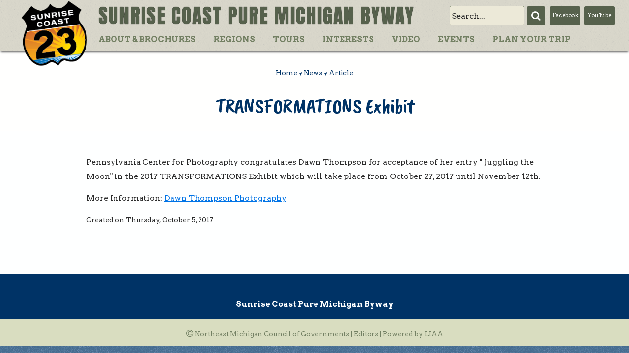

--- FILE ---
content_type: text/html
request_url: http://www.us23heritageroute.org/article.asp?ait=nv&nid=3
body_size: 8247
content:













<!DOCTYPE HTML>
<html lang="en">
	<head>
		<!-- Google Tag Manager -->
<script>(function(w,d,s,l,i){w[l]=w[l]||[];w[l].push({'gtm.start':
new Date().getTime(),event:'gtm.js'});var f=d.getElementsByTagName(s)[0],
j=d.createElement(s),dl=l!='dataLayer'?'&l='+l:'';j.async=true;j.src=
'https://www.googletagmanager.com/gtm.js?id='+i+dl;f.parentNode.insertBefore(j,f);
})(window,document,'script','dataLayer','GTM-NJRSC3X');</script>
<!-- End Google Tag Manager -->
		<title>TRANSFORMATIONS Exhibit - Sunrise Coast Pure Michigan Byway</title>
		<meta http-equiv="content-type" content="text/html; charset=utf-8" />
		<link rel="icon" type="image/png" href="http://www.us23heritageroute.org/favicon.png">
		<meta name="description" content="" />
		<meta name="keywords" content="" />
		<script src="cc/scripts/wb.js" type="text/javascript"></script>
		<script src="cc/scripts/utility.js" type="text/javascript"></script>
		<script type="text/javascript">
function gsrch() {
	var q = document.srchform.SearchString.value;
	if (q != '') {
		window.location = 'search.asp?q=' + encodeURIComponent(q);
	}
}
</script>
<script src="assets/assetglobal.js"></script>
<script type="text/javascript" src="cc/scripts/jquery/jquery.js"></script>
<link rel="stylesheet" type="text/css" href="assets/assets.css?v=20200624a">
<meta property="og:title" content="TRANSFORMATIONS Exhibit" />
<meta property="og:type" content="website" />
<meta property="og:url" content="http://www.us23heritageroute.org/article.asp?ait=nv&amp;nid=3" />
<meta property="og:site_name" content="Sunrise Coast Pure Michigan Byway" />
<script type="text/javascript">
$(document).ready(function() {
$('#hsrchf').submit(function(e){
	e.preventDefault();
	gsrch();
});
aiItinUp();
$('.lightbox').fancybox();
$('#subfooter').html($('#nav').html());
});
</script>

		<script src="js/jquery.dropotron.min.js"></script>
		<script src="js/skel.min.js"></script>
		<script src="js/skel-layers.min.js"></script>
		<script src="js/init.js?v=20200601a"></script>
		<link rel="stylesheet" href="cc/settings/pmtstyles.css">
		<link rel="stylesheet" href="cc/scripts/jquery/fancybox/jquery.fancybox.css?v=2.1.5" type="text/css" media="screen">
		<script type="text/javascript" src="cc/scripts/jquery/fancybox/jquery.fancybox.pack.js?v=2.1.5"></script>
		<link rel="stylesheet" href="css/app.css?v=20200601a" />
		<script type="text/javascript">
			function doOnLoad() {
					tbSiteRoot = 'http://www.us23heritageroute.org/';

			}
			$(window).on('load', function() {
				doOnLoad();
				skel.on('change', function() {
  					console.log('Change to: ' + skel.stateId);
				});
			});
		</script>
		
	</head>






	<body class="left-sidebar">
		<!-- Google Tag Manager (noscript) -->
<noscript><iframe src="https://www.googletagmanager.com/ns.html?id=GTM-NJRSC3X"
height="0" width="0" style="display:none;visibility:hidden"></iframe></noscript>
<!-- End Google Tag Manager (noscript) -->
		<a class="skip-main" href="#starthere">Skip to Main Content</a>
		<div id="aiitinc"></div>
		

		<!-- Header Wrapper -->
			<div id="header-wrapper">
							

					<header id="header">
						<div id="hlogo"><a href="default.asp"><img src="media/pages/logo_us23_angle_sm.png" alt="US-23 Sunrise Coast" title="US-23 Sunrise Coast"></a></div>
<h1>Sunrise Coast Pure Michigan Byway</h1>



						<div id="htools2"><div id="hSearch"><form name="srchform" id="hsrchf" method="post"><div id="hsrchi"><input type="text" name="SearchString" id="hsi" size="25" maxlength="100" placeholder="Search..." title="Search..." role="search"></div><input type="submit" value="Submit Search"><label for="hsi">Search</label><a href="#" onclick="gsrch();return false;" id="hsb" class="hsrchb"><span class="icon fa-search"></span><span class="btn-label">Submit Search</span></a></form>
<a href="https://www.facebook.com/Heritage-Route-23-233650133320329/" target="_blank" id="hfb" class="hsrchb" title="US-23 Heritage Route on Facebook"><span class="icon fa-facebook"></span>Facebook</a><a href="https://www.youtube.com/user/us23heritageroute" target="_blank" id="hyt" class="hsrchb" title="US-23 Heritage Route on YouTube"><span class="icon fa-youtube-play"></span>YouTube</a></div>
</div>

						<nav id="nav" role="navigation" aria-label="Main Menu">
<ul class="left">
<li class="has-dropdown"><a href="about.asp">About & Brochures</a>
<ul class="dropdown">
<li><a href="about.asp#brochures">Download Brochures</a></li>
<li><a href="contact_us.asp">Contact Us</a></li>
</ul>
</li>
<li class="has-dropdown"><a href="regions.asp">Regions</a>
<ul class="dropdown">
<li><a href="region.asp?ait=cv&cid=2">Mackinaw City & Cheboygan</a></li>
<li><a href="region.asp?ait=cv&cid=3">Presque Isle & Rogers City</a></li>
<li><a href="region.asp?ait=cv&cid=4">Alpena</a></li>
<li><a href="region.asp?ait=cv&cid=5">Harrisville</a></li>
<li><a href="region.asp?ait=cv&cid=6">Oscoda, AuSable & the Tawas Area</a></li>
<li><a href="region.asp?ait=cv&cid=7">Standish, Omer & Au Gres</a></li>
</ul>
</li>
<li class="has-dropdown"><a href="tours.asp">Tours</a>
<ul class="dropdown">
<li><a href="artown.asp">ARTown Michigan</a></li>
<li><a href="interest.asp?ait=cc&tid=3">Greenways</a></li>
<li><a href="interest.asp?ait=cc&tid=4">Blueways</a></li>
<li><a href="interest.asp?ait=jv&jid=79">Sunrise Coast Birding Trail</a></li>
<li><a href="interest.asp?ait=jv&jid=81">Winter Tour</a></li>
<li><a href="http://www.greatlakesfisheriestrail.org/" target="_blank">Great Lakes Fisheries Heritage Trail</a></li>
<li><a href="interest.asp?ait=cv&cid=62">Sunrise Side Wine & Hops Trail</a></li>
</ul>
</li>
<li class="has-dropdown"><a href="interests.asp">Interests</a>
<ul class="dropdown">
<li><a href="interest.asp?ait=cv&cid=8">Outdoor Adventures</a></li>
<li><a href="interest.asp?ait=cv&cid=9">Art, Culture & History</a></li>
<li><a href="interest.asp?ait=cv&cid=11">Eat, Shop & Sleep</a></li>
</ul>
</li>
<li><a href="video.asp">Video</a></li>
<li><a href="calendar.asp">Events</a></li>
<li><a href="tripplanner.asp">Plan Your Trip</a></li>
</ul>

						</nav>
					</header>
						
			</div>
			<div id="editTools">

</div>

			<div id="title-wrapper">
				<div id="crumbs"><p class="hmtext"><a class="hmlink" href="default.asp">Home</a>&nbsp;<span class='icon fa-location-arrow'></span>&nbsp;<a class="hmlink" href="news.asp">News</a>&nbsp;<span class='icon fa-location-arrow'></span>&nbsp;Article</p></div>

				<h2 id="starthere">TRANSFORMATIONS Exhibit</h2>

				<h3 id="statement"></h3>

			</div>


		<!-- Main Wrapper -->
			<div id="main-wrapper" role="main">
				<div id="main" class="container">


							<article id="content">
					
					
					<div class="aitext"><p>Pennsylvania Center for Photography congratulates Dawn Thompson for acceptance of her entry " Juggling the Moon" in the 2017 TRANSFORMATIONS Exhibit which will take place from October 27, 2017 until November 12th.</p></div>
<div class="aitext">More Information: <a href="?ait=av&aid=5630">Dawn Thompson Photography</a></div>
<div class="aiint">Created on Thursday, October 5, 2017</div>

					
					
							</article>



				</div>
			</div>



			<div id="footer-wrapper">
				<footer id="footer" class="container">
					<div class="row">

						<div class="-3u 6u">
							<section>
								    
<p style="text-align: center;"><b>Sunrise Coast Pure Michigan Byway</b></p>
								
								
							</section>
						</div>




					</div>
					
				</footer>
			</div>
			<div id="subfooter-wrapper">
				<div id="subfooter" class="container"></div>
			</div>
			<div id="pagefooter-wrapper">
				<div id="pagefooter" class="container">
					
					<div id="copyright">    
<p><span class="icon fa-copyright"></span> <a href="http://www.discovernortheastmichigan.org/nemcog.asp" target="_blank">Northeast Michigan Council of Governments</a></p> | <a href="javascript:popupWindow(2,550,350,'cc/environ/login.asp');">Editors</a> | Powered by <a href="http://www.liaa.org" target="_blank">LIAA</a></div>
				</div>
			</div>


	</body>
</html>


--- FILE ---
content_type: application/javascript
request_url: http://www.us23heritageroute.org/js/init.js?v=20200601a
body_size: 5391
content:
(function($) {

	skel.init({
		reset: 'full',
		breakpoints: {
			global:		{ range: '*', href: 'css/style.css?v=20200601a' },
			wide:		{ range: '1281-', href: 'css/style-wide.css?v=20200601', containers: 1200, grid: { gutters: ['2em', '1em'] } },
			desktop:	{ range: '-1280', href: 'css/style-desktop.css?v=20200601', containers: 960, grid: { gutters: ['2em', '1em'] } },
			tablet:		{ range: '-1024', href: 'css/style-tablet.css?v=20200601', containers: '95%', grid: { gutters: ['1.5em', '1em'] } },
			mobile:		{ range: '-768', href: 'css/style-mobile.css?v=20200601', containers: '95%!', grid: { collapse: true } }
		},
		plugins: {
			layers: {
				config: {
					mode: function() { return (skel.vars.isMobile ? 'transform' : 'position'); }//'transform'
				},
				navPanel: {
					hidden: true,
					breakpoints: 'tablet',
					position: 'top-left',
					side: 'left',
					animation: 'pushX',
					width: '80%',
					height: '100%',
					clickToHide: true,
					html: '<div data-action="copyHTML" data-args="crumbs"></div><div data-action="navList" data-args="hsecnav"></div><div data-action="navList" data-args="nav"></div>',
					orientation: 'vertical'
				},
				titleBar: {
					breakpoints: 'tablet',
					position: 'top-left',
					side: 'top',
					height: '4em',
					width: '100%',
					html: '<span class="toggle" data-action="toggleLayer" data-args="navPanel"></span>'
				},
				editTools: {
					position: 'bottom-right',
					height: '40px',
					width: '240px'
				}
			}
		}
	});

	$(function() {

		var	$window = $(window);

		// Forms (IE<10).
			var $form = $('form');
			if ($form.length > 0) {

				$form.find('.form-button-submit')
					.on('click', function() {
						$(this).parents('form').submit();
						return false;
					});

				if (skel.vars.IEVersion < 10) {
					$.fn.n33_formerize=function(){var _fakes=new Array(),_form = $(this);_form.find('input[type=text],textarea').each(function() { var e = $(this); if (e.val() == '' || e.val() == e.attr('placeholder')) { e.addClass('formerize-placeholder'); e.val(e.attr('placeholder')); } }).blur(function() { var e = $(this); if (e.attr('name').match(/_fakeformerizefield$/)) return; if (e.val() == '') { e.addClass('formerize-placeholder'); e.val(e.attr('placeholder')); } }).focus(function() { var e = $(this); if (e.attr('name').match(/_fakeformerizefield$/)) return; if (e.val() == e.attr('placeholder')) { e.removeClass('formerize-placeholder'); e.val(''); } }); _form.find('input[type=password]').each(function() { var e = $(this); var x = $($('<div>').append(e.clone()).remove().html().replace(/type="password"/i, 'type="text"').replace(/type=password/i, 'type=text')); if (e.attr('id') != '') x.attr('id', e.attr('id') + '_fakeformerizefield'); if (e.attr('name') != '') x.attr('name', e.attr('name') + '_fakeformerizefield'); x.addClass('formerize-placeholder').val(x.attr('placeholder')).insertAfter(e); if (e.val() == '') e.hide(); else x.hide(); e.blur(function(event) { event.preventDefault(); var e = $(this); var x = e.parent().find('input[name=' + e.attr('name') + '_fakeformerizefield]'); if (e.val() == '') { e.hide(); x.show(); } }); x.focus(function(event) { event.preventDefault(); var x = $(this); var e = x.parent().find('input[name=' + x.attr('name').replace('_fakeformerizefield', '') + ']'); x.hide(); e.show().focus(); }); x.keypress(function(event) { event.preventDefault(); x.val(''); }); });  _form.submit(function() { $(this).find('input[type=text],input[type=password],textarea').each(function(event) { var e = $(this); if (e.attr('name').match(/_fakeformerizefield$/)) e.attr('name', ''); if (e.val() == e.attr('placeholder')) { e.removeClass('formerize-placeholder'); e.val(''); } }); }).bind("reset", function(event) { event.preventDefault(); $(this).find('select').val($('option:first').val()); $(this).find('input,textarea').each(function() { var e = $(this); var x; e.removeClass('formerize-placeholder'); switch (this.type) { case 'submit': case 'reset': break; case 'password': e.val(e.attr('defaultValue')); x = e.parent().find('input[name=' + e.attr('name') + '_fakeformerizefield]'); if (e.val() == '') { e.hide(); x.show(); } else { e.show(); x.hide(); } break; case 'checkbox': case 'radio': e.attr('checked', e.attr('defaultValue')); break; case 'text': case 'textarea': e.val(e.attr('defaultValue')); if (e.val() == '') { e.addClass('formerize-placeholder'); e.val(e.attr('placeholder')); } break; default: e.val(e.attr('defaultValue')); break; } }); window.setTimeout(function() { for (x in _fakes) _fakes[x].trigger('formerize_sync'); }, 10); }); return _form; };
					$form.n33_formerize();
				}

			}

		// Dropdowns.
			$('#nav > ul').dropotron({
				offsetY: -10,
				offsetX: 0,
				hoverDelay: 0,
				hideDelay: 50,
				mode: 'instant',
				noOpenerFade: true
			});

	});

})(jQuery);

$(document).ready(function() {
	skel.on('+tablet +mobile', function() {
		console.log('Stack body');
		$('#mcol').removeClass('4u').addClass('12u');
		console.log('Column has 4u: ' + $('#mcol').hasClass('4u'));
		$('#mbody').removeClass('8u').addClass('12u');
	});	
	skel.on('+desktop', function() {
		console.log('Unstack body');
		$('#mcol').removeClass('12u$');
		$('#mcol').addClass('4u');
		$('#mbody').removeClass('12u$');
		$('#mbody').addClass('8u');
	});
});